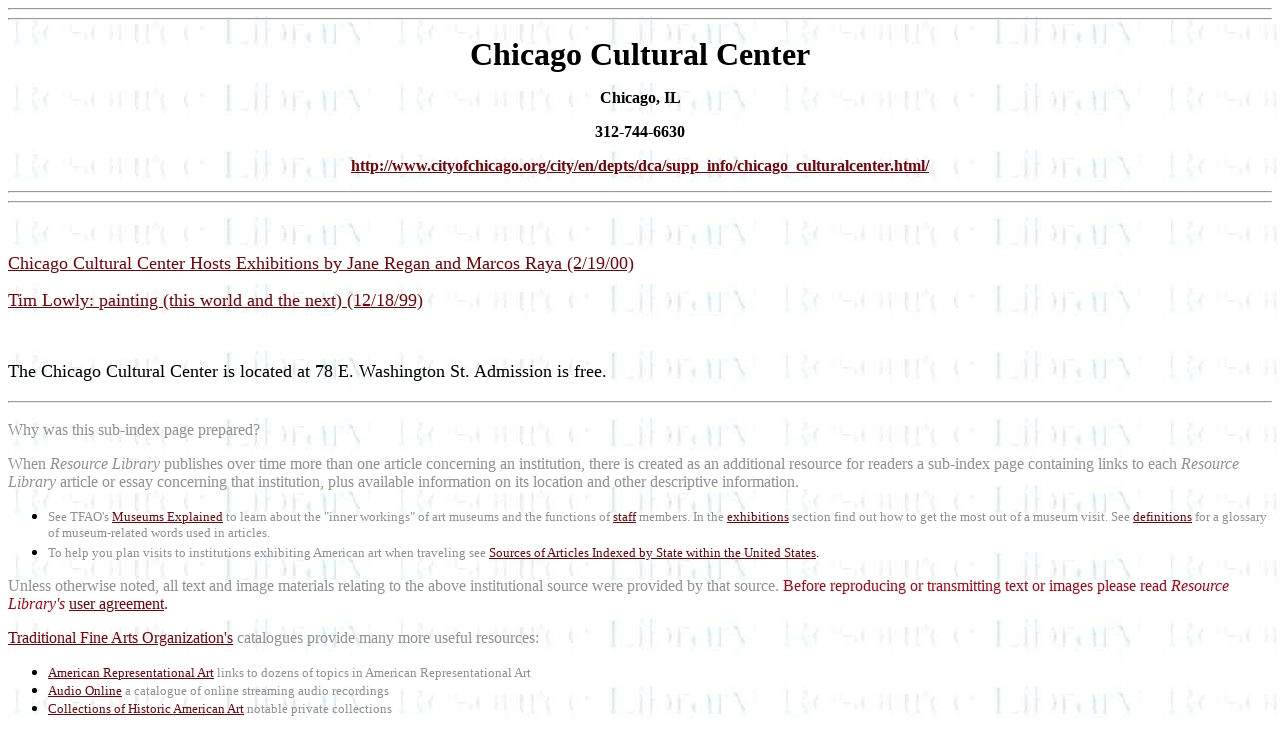

--- FILE ---
content_type: text/html
request_url: https://www.tfaoi.org/aa/1aa/1aa149.htm
body_size: 5540
content:
<HTML>
<HEAD>
  <META NAME="GENERATOR" CONTENT="Adobe PageMill 2.0 Mac">
  <TITLE>Chicago Cultural Center</TITLE>
</HEAD>
<BODY BGCOLOR="#ffffff" LINK="#7a0308" ALINK="#03797e" VLINK="#2810b5" 
BACKGROUND="../../logo/rlm3.jpg">

<P ALIGN=CENTER><HR><HR></P>

<P ALIGN=CENTER><B><FONT SIZE=+3>Chicago Cultural Center</FONT></B></P>

<P ALIGN=CENTER><B>Chicago, IL</B></P>

<P ALIGN=CENTER><B>312-744-6630</B></P>

<P ALIGN=CENTER><A HREF="http://www.cityofchicago.org/city/en/depts/dca/supp_info/chicago_culturalcenter.html/"><B>http://www.cityofchicago.org/city/en/depts/dca/supp_info/chicago_culturalcenter.html/</B></A></P>

<P ALIGN=CENTER><HR><HR></P>

<P>&nbsp;</P>

<P><A HREF="1aa295.htm"><FONT SIZE=+1>Chicago Cultural Center Hosts Exhibitions
by Jane Regan and Marcos Raya (2/19/00)</FONT></A></P>

<P><A HREF="1aa294.htm"><FONT SIZE=+1>Tim Lowly: painting (this world and
the next) (12/18/99)</FONT></A></P>

<P>&nbsp;</P>

<P><FONT SIZE=+1>The Chicago Cultural Center is located at 78 E. Washington
St. Admission is free. </FONT></P>

<H3 ALIGN=CENTER><HR></H3>

<P><FONT COLOR="#919191">Why was this sub-index page prepared?</FONT></P>

<P><FONT COLOR="#919191">When <I>Resource Library </I>publishes over time
more than one article concerning an institution, there is created as an
additional resource for readers a sub-index page containing links to each
<I>Resource Library</I> article or essay concerning that institution, plus
available information on its location and other descriptive information.
</FONT></P>

<UL>
  <LI><FONT COLOR="#919191" SIZE=-1>See TFAO's </FONT><FONT SIZE=-1><A HREF=
  "../5aa/5aa17.htm">Museums Explained</A></FONT><FONT COLOR="#919191" SIZE=-1>
  to learn about the &quot;inner workings&quot; of art museums and the functions
  of </FONT><FONT SIZE=-1><A HREF="../5aa/5aa22.htm">staff</A></FONT><FONT
   COLOR="#919191" SIZE=-1> members. In the </FONT><FONT SIZE=-1><A HREF=
  "../5aa/5aa21.htm">exhibitions</A></FONT><FONT COLOR="#919191" SIZE=-1>
  section find out how to get the most out of a museum visit. See </FONT><FONT
   SIZE=-1><A HREF="../5aa/5aa24.htm">definitions</A></FONT><FONT COLOR="#919191"
   SIZE=-1> for a glossary of museum-related words used in articles.</FONT>
  <LI><FONT COLOR="#919191" SIZE=-1>To help you plan visits to institutions
  exhibiting American art when traveling see </FONT><FONT SIZE=-1><A HREF=
  "../../articles/states/states.htm">Sources of Articles Indexed by State
  within the United States</A>.</FONT>
</UL>

<P><FONT COLOR="#919191">Unless otherwise noted, all text and image materials
relating to the above institutional source were provided by that source.
</FONT><FONT COLOR="#B00510">Before reproducing or transmitting text or
images please read <I>Resource Library's</I> </FONT><A HREF="1aa225.htm">user
agreement</A><FONT COLOR="#B00510">. </FONT></P>

<P><A HREF="../../index.htm">Traditional Fine Arts Organization's</A><FONT
 COLOR="#919191"> catalogues provide many more useful resources:</FONT></P>

<UL>
  <LI><A HREF="../6aa/6aa99.htm"><FONT SIZE=-1>American Representational
  Art</FONT></A><FONT COLOR="#919191" SIZE=-1> links to dozens of topics
  in American Representational Art</FONT>
  <LI><A HREF="../5aa/5aa233u.htm"><FONT SIZE=-1>Audio Online</FONT></A><FONT
   COLOR="#919191" SIZE=-1> a catalogue of online streaming audio recordings</FONT>
  <LI><A HREF="../../permc/perm.htm"><FONT SIZE=-1>Collections of Historic
  American Art</FONT></A><FONT COLOR="#919191" SIZE=-1> notable private collections</FONT>
  <LI><A HREF="../../distingu/alvarez.htm"><FONT SIZE=-1>Distinguished Artists</FONT></A><FONT
   COLOR="#919191" SIZE=-1> a national registry of historic artists</FONT>
  <LI><A HREF="../6aa/6aa98.htm"><FONT SIZE=-1>Geographic Tour of American
  Representational Art History</FONT></A><FONT COLOR="#919191" SIZE=-1> a
  catalogue of articles and essays that describe the evolution of American
  art from the inception of the United States to WWII.</FONT>
  <LI><A HREF="../5aa/5aa97a.htm"><FONT SIZE=-1>Illustrated Audio Online</FONT></A><FONT
   COLOR="#919191" SIZE=-1> streaming online narrated slide shows</FONT>
  <LI><A HREF="../4aa/4aa155.htm"><FONT SIZE=-1>Articles and Essays Online</FONT></A><FONT
   COLOR="#919191" SIZE=-1> substantive texts published outside of <I>Resource
  Library</I></FONT>
  <LI><A HREF="../5aa/5aa97.htm"><FONT SIZE=-1>Videos Online</FONT></A><FONT
   COLOR="#919191" SIZE=-1> a comprehensive catalogue of online full motion
  videos streamed free to viewers</FONT>
  <LI><A HREF="../5aa/5aa96.htm"><FONT SIZE=-1>Videos</FONT></A><FONT COLOR="#919191"
   SIZE=-1> an authoritative guide to videos in VHS and DVD format</FONT>
  <LI><A HREF="../5aa/5aa103.htm"><FONT SIZE=-1>Books</FONT></A><FONT COLOR="#919191"
   SIZE=-1> general reference books published on paper </FONT>
  <LI><A HREF="../5aa/5aa95.htm"><FONT SIZE=-1>Interactive media</FONT></A><FONT
   COLOR="#919191" SIZE=-1> media in CD-ROM format</FONT>
  <LI><A HREF="../../book/books2.htm"><FONT SIZE=-1>Magazines</FONT></A><FONT
   COLOR="#919191" SIZE=-1> paper-published magazines and journals</FONT>
</UL>

<P><IMG SRC="../../cm/6cm/6cm121.jpg" WIDTH="50" HEIGHT="50" ALIGN="LEFT"
NATURALSIZEFLAG="3"><A HREF="../../resourc.htm">Search</A><FONT COLOR="#919191">
<I>Resource Library </I>for thousands of articles and essays on American
art.</FONT></P>

<P><FONT COLOR="#919191" SIZE=-2>Copyright 2014 </FONT><FONT SIZE=-2><A
HREF="../../index.htm">Traditional Fine Arts Organization, Inc.</A></FONT><FONT
 COLOR="#919191" SIZE=-2>, an Arizona nonprofit corporation. All rights
reserved.</FONT>
</BODY>
</HTML>
